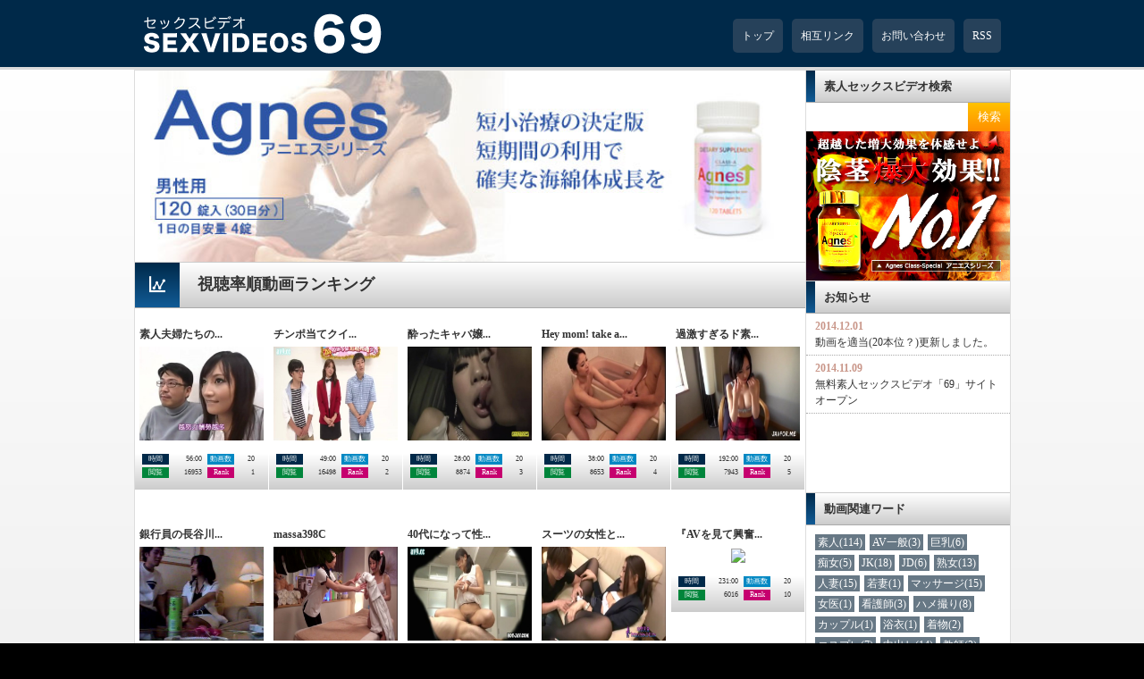

--- FILE ---
content_type: text/html
request_url: http://69.atozline.net/tags/one?name=%E3%82%B9%E3%83%81%E3%83%A5%E3%83%AF%E3%83%BC%E3%83%87%E3%82%B9
body_size: 47532
content:
<!DOCTYPE HTML>
<html lang="ja">
<head>
	<meta charset="UTF-8">
	<meta name="viewport" content="width=device-width,initial-scale=1">
	<title>ジャンル：スチュワーデスの動画一覧ページ｜無料素人セックスビデオ「69」</title>
	<meta name="description" content="ジャンル：スチュワーデスの動画一覧ページです。" />
	<link rel="alternate" type="application/rss+xml" href="http://69.atozline.net/rss" title="RSS">
	<link rel="stylesheet" href="http://69.atozline.net/contents/theme/def/css/style.css" />
	<script type="text/javascript" src="http://69.atozline.net/contents/theme/def/js/jquery-1.10.2.min.js"></script>
	<script type="text/javascript" src="http://69.atozline.net/contents/theme/def/js/jquery.pjax.js"></script>
	<link rel="stylesheet" href="http://69.atozline.net/contents/theme/def/css/style.css" />
	<script>
		var id = '';
		var urls = {look:'http://69.atozline.net/ajax/look',update:'http://69.atozline.net/ajax/update',base:'http://69.atozline.net/',rss:'http://69.atozline.net/ajax/rss',link:'http://69.atozline.net/ajax/link'};
	</script>
	<script type="text/javascript" src="http://69.atozline.net/contents/theme/def/js/main.js"></script>
</head>
<body><main>
	
	<header id="header"><div class="wrapper c">
		<h1><a href="http://69.atozline.net/"><img src="http://69.atozline.net/contents/theme/def/img/logo.png"></a></h1>
		<ul id="main_nav">
			<li><a href="http://69.atozline.net/">トップ</a></li>
			<li><a href="http://69.atozline.net/links/">相互リンク</a></li>
			<li><a href="http://69.atozline.net/contact">お問い合わせ</a></li>
			<li><a href="http://69.atozline.net/rss">RSS</a></li>
		</ul>
	</div></header>

	<div id="content" class="grad_gray"><div class="wrapper c">
		<div id="left" class="shadow"><div id="left_inner"><div id="left_inner_inner">
			<style type="text/css">
	.link_system{}
		.rss_system_ul{list-style:none;padding:0px;margin:0px;max-height:200px;overflow:hidden;overflow-y:scroll;border:5px solid #D8D7D7;}
			.rss_system_ul li{padding:5px 10px;border-bottom:1px dotted #aaa;background-color:#eee;}
			.rss_system_ul li a{text-decoration:none;color:rgb(0, 0, 117);}
			.rss_system_ul li .date{font-weight:bold;margin-right:10px;color:#C99689;}
</style>


			<section class="block">
				<h1 class="block_title grad_gray c"><span class="icon icon-stats grad_blue"></span>視聴率順動画ランキング</h1>
				<div class="entries c">
												<div class="entry">
						<div class="entry_inner">
							<strong>素人夫婦たちの...</strong>
							<div class="image"><a href="http://69.atozline.net/video?id=118846" class="image" title="素人夫婦たちの性感オモチャ研究会！感じてきた美人妻を旦那の目の前でレイプしちゃいました！！"><img src="http://img.javynow.com/1/MzQxNjUx_1.jpg"></a></div>
						</div>
						<div class="params c grad_gray">
							<span class="time param"><span class="label">時間</span>56:00</span><span class="count param"><span class="label">動画数</span>20</span>
							<span class="look param"><span class="label">閲覧</span>16953</span><span class="rank param"><span class="label">Rank</span>1</span>
						</div>
					</div>
									<div class="entry">
						<div class="entry_inner">
							<strong>チンポ当てクイ...</strong>
							<div class="image"><a href="http://69.atozline.net/video?id=50958" class="image" title="チンポ当てクイズに司会者の兄弟を出演するドッキリ近親相姦企画"><img src="http://img.javynow.com/1/NDAzNDM3_1.jpg"></a></div>
						</div>
						<div class="params c grad_gray">
							<span class="time param"><span class="label">時間</span>49:00</span><span class="count param"><span class="label">動画数</span>20</span>
							<span class="look param"><span class="label">閲覧</span>16498</span><span class="rank param"><span class="label">Rank</span>2</span>
						</div>
					</div>
									<div class="entry">
						<div class="entry_inner">
							<strong>酔ったキャバ嬢...</strong>
							<div class="image"><a href="http://69.atozline.net/video?id=42005" class="image" title="酔ったキャバ嬢を昏睡レイプするタク"><img src="http://img.javynow.com/1/NDEyMzc2_1.jpg"></a></div>
						</div>
						<div class="params c grad_gray">
							<span class="time param"><span class="label">時間</span>28:00</span><span class="count param"><span class="label">動画数</span>20</span>
							<span class="look param"><span class="label">閲覧</span>8874</span><span class="rank param"><span class="label">Rank</span>3</span>
						</div>
					</div>
									<div class="entry">
						<div class="entry_inner">
							<strong>Hey mom! take a...</strong>
							<div class="image"><a href="http://69.atozline.net/video?id=56793" class="image" title="Hey mom! take a bath with me [korudo.biz]"><img src="http://img.javynow.com/1/NDIwNjY0_1.jpg"></a></div>
						</div>
						<div class="params c grad_gray">
							<span class="time param"><span class="label">時間</span>38:00</span><span class="count param"><span class="label">動画数</span>20</span>
							<span class="look param"><span class="label">閲覧</span>8653</span><span class="rank param"><span class="label">Rank</span>4</span>
						</div>
					</div>
									<div class="entry">
						<div class="entry_inner">
							<strong>過激すぎるド素...</strong>
							<div class="image"><a href="http://69.atozline.net/video?id=141855" class="image" title="過激すぎるド素人娘 4時間スペシャル14"><img src="http://img.javynow.com/1/NDExNTM5_1.jpg"></a></div>
						</div>
						<div class="params c grad_gray">
							<span class="time param"><span class="label">時間</span>192:00</span><span class="count param"><span class="label">動画数</span>20</span>
							<span class="look param"><span class="label">閲覧</span>7943</span><span class="rank param"><span class="label">Rank</span>5</span>
						</div>
					</div>
									<div class="entry">
						<div class="entry_inner">
							<strong>銀行員の長谷川...</strong>
							<div class="image"><a href="http://69.atozline.net/video?id=55968" class="image" title="銀行員の長谷川留美子です"><img src="http://img.javynow.com/1/NDM1OTU2_1.jpg"></a></div>
						</div>
						<div class="params c grad_gray">
							<span class="time param"><span class="label">時間</span>34:00</span><span class="count param"><span class="label">動画数</span>20</span>
							<span class="look param"><span class="label">閲覧</span>7931</span><span class="rank param"><span class="label">Rank</span>6</span>
						</div>
					</div>
									<div class="entry">
						<div class="entry_inner">
							<strong>massa398C</strong>
							<div class="image"><a href="http://69.atozline.net/video?id=49694" class="image" title="massa398C"><img src="http://img.javynow.com/1/NDMxOTQ1_1.jpg"></a></div>
						</div>
						<div class="params c grad_gray">
							<span class="time param"><span class="label">時間</span>103:00</span><span class="count param"><span class="label">動画数</span>20</span>
							<span class="look param"><span class="label">閲覧</span>7735</span><span class="rank param"><span class="label">Rank</span>7</span>
						</div>
					</div>
									<div class="entry">
						<div class="entry_inner">
							<strong>40代になって性...</strong>
							<div class="image"><a href="http://69.atozline.net/video?id=51549" class="image" title="40代になって性欲が増した女教師が内緒で付き合う教え子の暴走チ○ポを通学バスでも優しくヤってあげている生現場をのぞく」 VOL.1"><img src="http://img.javynow.com/1/NDM2ODI3_4.jpg"></a></div>
						</div>
						<div class="params c grad_gray">
							<span class="time param"><span class="label">時間</span>140:00</span><span class="count param"><span class="label">動画数</span>20</span>
							<span class="look param"><span class="label">閲覧</span>7300</span><span class="rank param"><span class="label">Rank</span>8</span>
						</div>
					</div>
									<div class="entry">
						<div class="entry_inner">
							<strong>スーツの女性と...</strong>
							<div class="image"><a href="http://69.atozline.net/video?id=142439" class="image" title="スーツの女性と着衣セックス"><img src="http://img.javynow.com/1/NDI1MzEy_1.jpg"></a></div>
						</div>
						<div class="params c grad_gray">
							<span class="time param"><span class="label">時間</span>32:00</span><span class="count param"><span class="label">動画数</span>20</span>
							<span class="look param"><span class="label">閲覧</span>6693</span><span class="rank param"><span class="label">Rank</span>9</span>
						</div>
					</div>
									<div class="entry">
						<div class="entry_inner">
							<strong>『AVを見て興奮...</strong>
							<div class="image"><a href="http://69.atozline.net/video?id=138456" class="image" title="『AVを見て興奮するわけないじゃん』と言って平然としていた姉が…僕が風呂に入っていると間違えたフリして入ってきた VOL.3"><img src="http://img.javynow.com/1/NDQzODUx_1.jpg"></a></div>
						</div>
						<div class="params c grad_gray">
							<span class="time param"><span class="label">時間</span>231:00</span><span class="count param"><span class="label">動画数</span>20</span>
							<span class="look param"><span class="label">閲覧</span>6016</span><span class="rank param"><span class="label">Rank</span>10</span>
						</div>
					</div>
								</div>
				<a href="http://69.atozline.net/ranking/" class="grad_orange section_wide_button" title="人気視聴ランキング">動画ランキング</a>
			</section>




			<section class="block">
				<h1 class="block_title grad_gray c"><span class="icon icon-screen grad_blue"></span>スチュワーデス1/1</h1>
				<div class="entries c">
												<div class="entry">
						<div class="entry_inner">
							<div class="up"><span>▲</span>12/22 18:46</div>
							<strong>スチュワーデス...</strong>
							<div class="image"><a href="http://69.atozline.net/video?id=142704" class="image"><img src="http://img100-153.xvideos.com/videos/thumbs/e6/a3/b9/e6a3b91c0824119762fc07188275faca/e6a3b91c0824119762fc07188275faca.8.jpg"></a></div>
						</div>
						<div class="params c grad_gray">
							<span class="time param"><span class="label">時間</span>120:00</span><span class="count param"><span class="label">動画数</span>20</span>
							<span class="look param"><span class="label">閲覧</span>2256</span><span class="rank param"><span class="label">Rank</span>20</span>
						</div>
					</div>
								</div>
			</section>
			
			
			



		</div></div></div>
		<div id="right">
					<section class="block">
				<h1 class="block_title c grad_gray"><span class="border grad_blue"></span>素人セックスビデオ検索</h1>
				<div class="search_form_outer">
					<form action="http://69.atozline.net/search" method="GET" id="search_form" class="c">
						<div class="input_outer"><input type="text" name="q"></div><input type="submit" class="grad_orange" value="検索">
					</form>
				</div>
			</section>
			<section class="block information">
				<h1 class="block_title c grad_gray"><span class="border grad_blue"></span>お知らせ</h1>
				<div class="content">
					<ul class="c">
						<li>
							<span>2014.12.01</span>
							<p>動画を適当(20本位？)更新しました。</p>
						</li>
						<li>
							<span>2014.11.09</span>
							<p>無料素人セックスビデオ「69」サイトオープン</p>
						</li>
					</ul>
				</div>
			</section>
			<section class="block search_words">
				<h1 class="block_title c grad_gray"><span class="border grad_blue"></span>動画関連ワード</h1>
				<div class="content">
					<ul class="c">
<li><a href="http://69.atozline.net/tags/one?name=%E7%B4%A0%E4%BA%BA" title="素人ジャンル動画一覧(114件)">素人(114)</a></li>
<li><a href="http://69.atozline.net/tags/one?name=AV%E4%B8%80%E8%88%AC" title="AV一般ジャンル動画一覧(3件)">AV一般(3)</a></li>
<li><a href="http://69.atozline.net/tags/one?name=%E5%B7%A8%E4%B9%B3" title="巨乳ジャンル動画一覧(6件)">巨乳(6)</a></li>
<li><a href="http://69.atozline.net/tags/one?name=%E7%97%B4%E5%A5%B3" title="痴女ジャンル動画一覧(5件)">痴女(5)</a></li>
<li><a href="http://69.atozline.net/tags/one?name=JK" title="JKジャンル動画一覧(18件)">JK(18)</a></li>
<li><a href="http://69.atozline.net/tags/one?name=JD" title="JDジャンル動画一覧(6件)">JD(6)</a></li>
<li><a href="http://69.atozline.net/tags/one?name=%E7%86%9F%E5%A5%B3" title="熟女ジャンル動画一覧(13件)">熟女(13)</a></li>
<li><a href="http://69.atozline.net/tags/one?name=%E4%BA%BA%E5%A6%BB" title="人妻ジャンル動画一覧(15件)">人妻(15)</a></li>
<li><a href="http://69.atozline.net/tags/one?name=%E8%8B%A5%E5%A6%BB" title="若妻ジャンル動画一覧(1件)">若妻(1)</a></li>
<li><a href="http://69.atozline.net/tags/one?name=%E3%83%9E%E3%83%83%E3%82%B5%E3%83%BC%E3%82%B8" title="マッサージジャンル動画一覧(15件)">マッサージ(15)</a></li>
<li><a href="http://69.atozline.net/tags/one?name=%E5%A5%B3%E5%8C%BB" title="女医ジャンル動画一覧(1件)">女医(1)</a></li>
<li><a href="http://69.atozline.net/tags/one?name=%E7%9C%8B%E8%AD%B7%E5%B8%AB" title="看護師ジャンル動画一覧(3件)">看護師(3)</a></li>
<li><a href="http://69.atozline.net/tags/one?name=%E3%83%8F%E3%83%A1%E6%92%AE%E3%82%8A" title="ハメ撮りジャンル動画一覧(8件)">ハメ撮り(8)</a></li>
<li><a href="http://69.atozline.net/tags/one?name=%E3%82%AB%E3%83%83%E3%83%97%E3%83%AB" title="カップルジャンル動画一覧(1件)">カップル(1)</a></li>
<li><a href="http://69.atozline.net/tags/one?name=%E6%B5%B4%E8%A1%A3" title="浴衣ジャンル動画一覧(1件)">浴衣(1)</a></li>
<li><a href="http://69.atozline.net/tags/one?name=%E7%9D%80%E7%89%A9" title="着物ジャンル動画一覧(2件)">着物(2)</a></li>
<li><a href="http://69.atozline.net/tags/one?name=%E3%82%B3%E3%82%B9%E3%83%97%E3%83%AC" title="コスプレジャンル動画一覧(7件)">コスプレ(7)</a></li>
<li><a href="http://69.atozline.net/tags/one?name=%E4%B8%AD%E5%87%BA%E3%81%97" title="中出しジャンル動画一覧(14件)">中出し(14)</a></li>
<li><a href="http://69.atozline.net/tags/one?name=%E6%95%99%E5%B8%AB" title="教師ジャンル動画一覧(2件)">教師(2)</a></li>
<li><a href="http://69.atozline.net/tags/one?name=OL" title="OLジャンル動画一覧(11件)">OL(11)</a></li>
<li><a href="http://69.atozline.net/tags/one?name=%E7%9B%97%E6%92%AE" title="盗撮ジャンル動画一覧(1件)">盗撮(1)</a></li>
<li><a href="http://69.atozline.net/tags/one?name=%E7%97%B4%E6%BC%A2" title="痴漢ジャンル動画一覧(7件)">痴漢(7)</a></li>
<li><a href="http://69.atozline.net/tags/one?name=%E5%AF%9D%E5%8F%96%E3%82%89%E3%82%8C" title="寝取られジャンル動画一覧(3件)">寝取られ(3)</a></li>
<li><a href="http://69.atozline.net/tags/one?name=%E3%83%A1%E3%82%A4%E3%83%89" title="メイドジャンル動画一覧(2件)">メイド(2)</a></li>
<li><a href="http://69.atozline.net/tags/one?name=%E9%9C%B2%E5%87%BA" title="露出ジャンル動画一覧(5件)">露出(5)</a></li>
<li><a href="http://69.atozline.net/tags/one?name=%E3%83%AD%E3%83%AA" title="ロリジャンル動画一覧(18件)">ロリ(18)</a></li>
<li><a href="http://69.atozline.net/tags/one?name=%E7%BE%8E%E4%BA%BA" title="美人ジャンル動画一覧(5件)">美人(5)</a></li>
<li><a href="http://69.atozline.net/tags/one?name=%E6%B8%A9%E6%B3%89" title="温泉ジャンル動画一覧(1件)">温泉(1)</a></li>
<li><a href="http://69.atozline.net/tags/one?name=%E3%83%AC%E3%82%A4%E3%83%97" title="レイプジャンル動画一覧(11件)">レイプ(11)</a></li>
<li><a href="http://69.atozline.net/tags/one?name=%E5%BA%97%E5%93%A1" title="店員ジャンル動画一覧(1件)">店員(1)</a></li>
<li><a href="http://69.atozline.net/tags/one?name=%E4%BC%81%E7%94%BB" title="企画ジャンル動画一覧(8件)">企画(8)</a></li>
<li><a href="http://69.atozline.net/tags/one?name=%E3%83%90%E3%82%B9" title="バスジャンル動画一覧(2件)">バス(2)</a></li>
<li><a href="http://69.atozline.net/tags/one?name=CA" title="CAジャンル動画一覧(2件)">CA(2)</a></li>
<li><a href="http://69.atozline.net/tags/one?name=%E6%9C%AC%E5%B1%8B" title="本屋ジャンル動画一覧(1件)">本屋(1)</a></li>
<li><a href="http://69.atozline.net/tags/one?name=%E6%B0%B4%E7%9D%80" title="水着ジャンル動画一覧(3件)">水着(3)</a></li>
<li><a href="http://69.atozline.net/tags/one?name=%E3%83%AC%E3%82%BA" title="レズジャンル動画一覧(3件)">レズ(3)</a></li>
<li><a href="http://69.atozline.net/tags/one?name=%E5%AA%9A%E8%96%AC" title="媚薬ジャンル動画一覧(1件)">媚薬(1)</a></li>
<li><a href="http://69.atozline.net/tags/one?name=%E8%A4%87%E6%95%B0" title="複数ジャンル動画一覧(6件)">複数(6)</a></li>
<li><a href="http://69.atozline.net/tags/one?name=%E3%82%AE%E3%83%A3%E3%83%AB" title="ギャルジャンル動画一覧(6件)">ギャル(6)</a></li>
<li><a href="http://69.atozline.net/tags/one?name=%E5%A6%B9" title="妹ジャンル動画一覧(1件)">妹(1)</a></li>
<li><a href="http://69.atozline.net/tags/one?name=%E7%88%B6" title="父ジャンル動画一覧(6件)">父(6)</a></li>
<li><a href="http://69.atozline.net/tags/one?name=%E5%BC%9F" title="弟ジャンル動画一覧(1件)">弟(1)</a></li>
<li><a href="http://69.atozline.net/tags/one?name=%E5%A7%89" title="姉ジャンル動画一覧(2件)">姉(2)</a></li>
<li><a href="http://69.atozline.net/tags/one?name=%E3%82%AA%E3%83%8A%E3%83%8B%E3%83%BC" title="オナニージャンル動画一覧(1件)">オナニー(1)</a></li>
<li><a href="http://69.atozline.net/tags/one?name=%E3%83%91%E3%83%B3%E3%82%B9%E3%83%88" title="パンストジャンル動画一覧(7件)">パンスト(7)</a></li>
<li><a href="http://69.atozline.net/tags/one?name=%E3%82%B9%E3%83%BC%E3%83%84" title="スーツジャンル動画一覧(6件)">スーツ(6)</a></li>
<li><a href="http://69.atozline.net/tags/one?name=%E5%A4%96%E4%BA%BA" title="外人ジャンル動画一覧(2件)">外人(2)</a></li>
<li><a href="http://69.atozline.net/tags/one?name=%E5%AE%B6%E5%BA%AD%E6%95%99%E5%B8%AB" title="家庭教師ジャンル動画一覧(1件)">家庭教師(1)</a></li>
<li><a href="http://69.atozline.net/tags/one?name=%E3%83%90%E3%82%A4%E3%83%88" title="バイトジャンル動画一覧(2件)">バイト(2)</a></li>
<li><a href="http://69.atozline.net/tags/one?name=%E7%A4%BE%E5%93%A1" title="社員ジャンル動画一覧(1件)">社員(1)</a></li>
<li><a href="http://69.atozline.net/tags/one?name=%E6%98%8F%E7%9D%A1" title="昏睡ジャンル動画一覧(6件)">昏睡(6)</a></li>
<li><a href="http://69.atozline.net/tags/one?name=%E6%AD%8C%E8%88%9E%E4%BC%8E%E7%94%BA" title="歌舞伎町ジャンル動画一覧(4件)">歌舞伎町(4)</a></li>
<li><a href="http://69.atozline.net/tags/one?name=%E7%97%85%E9%99%A2" title="病院ジャンル動画一覧(1件)">病院(1)</a></li>
<li><a href="http://69.atozline.net/tags/one?name=%E5%8F%AF%E6%84%9B%E3%81%84" title="可愛いジャンル動画一覧(6件)">可愛い(6)</a></li>
<li><a href="http://69.atozline.net/tags/one?name=%E3%82%B9%E3%82%AF%E3%83%BC%E3%83%AB%E6%B0%B4%E7%9D%80" title="スクール水着ジャンル動画一覧(2件)">スクール水着(2)</a></li>
<li><a href="http://69.atozline.net/tags/one?name=%E3%83%81%E3%82%A2%E3%82%AC%E3%83%BC%E3%83%AB" title="チアガールジャンル動画一覧(1件)">チアガール(1)</a></li>
<li><a href="http://69.atozline.net/tags/one?name=%E5%85%A8%E8%BA%AB%E3%82%BF%E3%82%A4%E3%83%84" title="全身タイツジャンル動画一覧(1件)">全身タイツ(1)</a></li>
<li><a href="http://69.atozline.net/tags/one?name=%E7%9C%BC%E9%8F%A1" title="眼鏡ジャンル動画一覧(3件)">眼鏡(3)</a></li>
<li><a href="http://69.atozline.net/tags/one?name=%E3%82%B2%E3%83%BC%E3%83%A0" title="ゲームジャンル動画一覧(2件)">ゲーム(2)</a></li>
<li><a href="http://69.atozline.net/tags/one?name=%E3%82%A2%E3%82%A4%E3%83%89%E3%83%AB" title="アイドルジャンル動画一覧(7件)">アイドル(7)</a></li>
<li><a href="http://69.atozline.net/tags/one?name=%E9%A2%A8%E5%91%82" title="風呂ジャンル動画一覧(1件)">風呂(1)</a></li>
<li><a href="http://69.atozline.net/tags/one?name=%E3%81%8A%E8%A6%8B%E8%88%9E%E3%81%84" title="お見舞いジャンル動画一覧(1件)">お見舞い(1)</a></li>
<li><a href="http://69.atozline.net/tags/one?name=%E5%AD%A6%E6%A0%A1" title="学校ジャンル動画一覧(1件)">学校(1)</a></li>
<li><a href="http://69.atozline.net/tags/one?name=%E6%8B%98%E6%9D%9F" title="拘束ジャンル動画一覧(1件)">拘束(1)</a></li>
<li><a href="http://69.atozline.net/tags/one?name=%E9%9B%BB%E8%BB%8A" title="電車ジャンル動画一覧(2件)">電車(2)</a></li>
<li><a href="http://69.atozline.net/tags/one?name=%E5%8D%A0%E3%81%84" title="占いジャンル動画一覧(1件)">占い(1)</a></li>
<li><a href="http://69.atozline.net/tags/one?name=%E5%82%AC%E7%9C%A0" title="催眠ジャンル動画一覧(1件)">催眠(1)</a></li>
<li><a href="http://69.atozline.net/tags/one?name=%E7%94%A3%E5%A9%A6%E4%BA%BA%E7%A7%91" title="産婦人科ジャンル動画一覧(2件)">産婦人科(2)</a></li>
<li><a href="http://69.atozline.net/tags/one?name=%E5%A8%98" title="娘ジャンル動画一覧(1件)">娘(1)</a></li>
<li><a href="http://69.atozline.net/tags/one?name=%E3%83%87%E3%83%93%E3%83%A5%E3%83%BC" title="デビュージャンル動画一覧(6件)">デビュー(6)</a></li>
<li><a href="http://69.atozline.net/tags/one?name=%E3%83%8A%E3%83%B3%E3%83%91" title="ナンパジャンル動画一覧(4件)">ナンパ(4)</a></li>
<li><a href="http://69.atozline.net/tags/one?name=%E3%82%A8%E3%82%B9%E3%83%86" title="エステジャンル動画一覧(2件)">エステ(2)</a></li>
<li><a href="http://69.atozline.net/tags/one?name=%E7%9C%8B%E6%9D%BF%E5%A8%98" title="看板娘ジャンル動画一覧(1件)">看板娘(1)</a></li>
<li><a href="http://69.atozline.net/tags/one?name=%E3%83%AD%E3%83%BC%E3%82%B7%E3%83%A7%E3%83%B3" title="ローションジャンル動画一覧(1件)">ローション(1)</a></li>
<li><a href="http://69.atozline.net/tags/one?name=%E6%B3%A5%E9%85%94" title="泥酔ジャンル動画一覧(2件)">泥酔(2)</a></li>
<li><a href="http://69.atozline.net/tags/one?name=%E3%82%AD%E3%83%A3%E3%83%90" title="キャバジャンル動画一覧(1件)">キャバ(1)</a></li>
<li><a href="http://69.atozline.net/tags/one?name=%E4%B8%87%E5%BC%95%E3%81%8D" title="万引きジャンル動画一覧(1件)">万引き(1)</a></li>
<li><a href="http://69.atozline.net/tags/one?name=%E3%83%81%E3%83%B3%E3%83%9D%E5%BD%93%E3%81%A6" title="チンポ当てジャンル動画一覧(1件)">チンポ当て(1)</a></li>
<li><a href="http://69.atozline.net/tags/one?name=%E3%82%BB%E3%83%BC%E3%83%A9%E3%83%BC%E6%9C%8D" title="セーラー服ジャンル動画一覧(2件)">セーラー服(2)</a></li>
<li><a href="http://69.atozline.net/tags/one?name=%E6%9F%94%E9%81%93" title="柔道ジャンル動画一覧(1件)">柔道(1)</a></li>
<li><a href="http://69.atozline.net/tags/one?name=%E9%87%8E%E5%A4%96" title="野外ジャンル動画一覧(1件)">野外(1)</a></li>
<li><a href="http://69.atozline.net/tags/one?name=%E3%83%8B%E3%83%BC%E3%83%8F%E3%82%A4" title="ニーハイジャンル動画一覧(2件)">ニーハイ(2)</a></li>
<li><a href="http://69.atozline.net/tags/one?name=%E8%AA%BF%E6%95%99" title="調教ジャンル動画一覧(2件)">調教(2)</a></li>
<li><a href="http://69.atozline.net/tags/one?name=%E3%81%8A%E5%A7%89%E3%81%95%E3%82%93" title="お姉さんジャンル動画一覧(6件)">お姉さん(6)</a></li>
<li><a href="http://69.atozline.net/tags/one?name=%E3%83%95%E3%82%A7%E3%83%A9" title="フェラジャンル動画一覧(1件)">フェラ(1)</a></li>
<li><a href="http://69.atozline.net/tags/one?name=%E3%83%95%E3%82%A7%E3%83%81" title="フェチジャンル動画一覧(1件)">フェチ(1)</a></li>
<li><a href="http://69.atozline.net/tags/one?name=%E9%A1%94%E5%B0%84" title="顔射ジャンル動画一覧(3件)">顔射(3)</a></li>
<li><a href="http://69.atozline.net/tags/one?name=%E6%89%8B%E3%82%B3%E3%82%AD" title="手コキジャンル動画一覧(1件)">手コキ(1)</a></li>
<li><a href="http://69.atozline.net/tags/one?name=%E7%BE%8E%E5%B0%91%E5%A5%B3" title="美少女ジャンル動画一覧(2件)">美少女(2)</a></li>
<li><a href="http://69.atozline.net/tags/one?name=%E4%B9%B1%E4%BA%A4" title="乱交ジャンル動画一覧(1件)">乱交(1)</a></li>
<li><a href="http://69.atozline.net/tags/one?name=%E3%81%B6%E3%81%A3%E3%81%8B%E3%81%91" title="ぶっかけジャンル動画一覧(1件)">ぶっかけ(1)</a></li>
<li><a href="http://69.atozline.net/tags/one?name=%E9%9B%BB%E3%83%9E" title="電マジャンル動画一覧(2件)">電マ(2)</a></li>
<li><a href="http://69.atozline.net/tags/one?name=%E3%83%AD%E3%83%BC%E3%82%BF%E3%83%BC" title="ロータージャンル動画一覧(1件)">ローター(1)</a></li>
<li><a href="http://69.atozline.net/tags/one?name=%E3%83%81%E3%83%A3%E3%82%A4%E3%83%8A%E3%83%89%E3%83%AC%E3%82%B9" title="チャイナドレスジャンル動画一覧(1件)">チャイナドレス(1)</a></li>
<li><a href="http://69.atozline.net/tags/one?name=%E3%81%9D%E3%81%A3%E3%81%8F%E3%82%8A" title="そっくりジャンル動画一覧(1件)">そっくり(1)</a></li>
<li><a href="http://69.atozline.net/tags/one?name=%E7%BE%9E%E6%81%A5" title="羞恥ジャンル動画一覧(1件)">羞恥(1)</a></li>
<li><a href="http://69.atozline.net/tags/one?name=%E3%82%B9%E3%83%81%E3%83%A5%E3%83%AF%E3%83%BC%E3%83%87%E3%82%B9" title="スチュワーデスジャンル動画一覧(2件)">スチュワーデス(2)</a></li>
<li><a href="http://69.atozline.net/tags/one?name=MM%E5%8F%B7" title="MM号ジャンル動画一覧(1件)">MM号(1)</a></li>
<li><a href="http://69.atozline.net/tags/one?name=%E8%A8%AA%E5%95%8F" title="訪問ジャンル動画一覧(1件)">訪問(1)</a></li>
<li><a href="http://69.atozline.net/tags/one?name=%E8%BF%91%E8%A6%AA%E7%9B%B8%E5%A7%A6" title="近親相姦ジャンル動画一覧(9件)">近親相姦(9)</a></li>
<li><a href="http://69.atozline.net/tags/one?name=%E8%AA%AD%E6%9B%B8" title="読書ジャンル動画一覧(1件)">読書(1)</a></li>
<li><a href="http://69.atozline.net/tags/one?name=%E3%83%91%E3%83%B3%E3%83%81%E3%83%A9" title="パンチラジャンル動画一覧(1件)">パンチラ(1)</a></li>
<li><a href="http://69.atozline.net/tags/one?name=%E7%9D%80%E8%A1%A3" title="着衣ジャンル動画一覧(1件)">着衣(1)</a></li>
<li><a href="http://69.atozline.net/tags/one?name=%E4%BF%9D%E6%AF%8D" title="保母ジャンル動画一覧(1件)">保母(1)</a></li>
<li><a href="http://69.atozline.net/tags/one?name=%E5%B9%B4%E4%B8%8A" title="年上ジャンル動画一覧(1件)">年上(1)</a></li>
<li><a href="http://69.atozline.net/tags/one?name=%E9%A8%99%E3%81%97" title="騙しジャンル動画一覧(1件)">騙し(1)</a></li>
<li><a href="http://69.atozline.net/tags/one?name=%E3%81%8A%E5%A7%AB%E6%A7%98" title="お姫様ジャンル動画一覧(3件)">お姫様(3)</a></li>
<li><a href="http://69.atozline.net/tags/one?name=%E6%97%85%E8%A1%8C" title="旅行ジャンル動画一覧(1件)">旅行(1)</a></li>
<li><a href="http://69.atozline.net/tags/one?name=%E5%90%91%E4%BA%95%E7%99%BE%E5%90%88%E5%AD%90" title="向井百合子ジャンル動画一覧(1件)">向井百合子(1)</a></li>
<li><a href="http://69.atozline.net/tags/one?name=%E9%BA%BB%E6%9C%88%E3%83%9E%E3%83%AA%E3%83%BC" title="麻月マリージャンル動画一覧(1件)">麻月マリー(1)</a></li>
<li><a href="http://69.atozline.net/tags/one?name=%E8%91%B5%E9%87%8E%E3%81%BE%E3%82%8A%E3%82%93" title="葵野まりんジャンル動画一覧(1件)">葵野まりん(1)</a></li>
<li><a href="http://69.atozline.net/tags/one?name=%E9%88%B4%E6%9D%91%E3%81%BF%E3%82%86%E3%81%86" title="鈴村みゆうジャンル動画一覧(1件)">鈴村みゆう(1)</a></li>
<li><a href="http://69.atozline.net/tags/one?name=%E6%B7%AB%E3%82%8C%E3%82%8B%E8%8B%A5%E5%A6%BB" title="淫れる若妻ジャンル動画一覧(1件)">淫れる若妻(1)</a></li>
<li><a href="http://69.atozline.net/tags/one?name=%E3%82%8C%E3%81%84%E3%81%AA" title="れいなジャンル動画一覧(1件)">れいな(1)</a></li>
<li><a href="http://69.atozline.net/tags/one?name=%E7%BE%8E%E7%86%9F%E5%A5%B3" title="美熟女ジャンル動画一覧(1件)">美熟女(1)</a></li>
					</ul>
				</div>
			</section>
						<section class="block links">
				<h1 class="block_title c grad_gray"><span class="border grad_blue"></span>逆アクセスランキング</h1>
				<div class="content">
					<ul class="c">
					<li class="c"><span class="num">1</span><div><a href="http://syudanchijyo.blog16.fc2.com/" target="_blank" title="集団痴女動画">集団痴女動画</a><span>in -</span></div></li><li class="c"><span class="num">2</span><div><a href="http://gonzoukun.jp/" target="_blank" title="一休さんの熟女投稿画像">一休さんの熟女投稿画像</a><span>in -</span></div></li><li class="c"><span class="num">3</span><div><a href="http://kyonyuchannel001.blog.fc2.com/" target="_blank" title="アダルト動画　美巨乳　専門チャンネル">アダルト動画　美巨乳　専門チャ</a><span>in -</span></div></li><li class="c"><span class="num">4</span><div><a href="http://chijyukujyo.satsuei.jp/" target="_blank" title="痴熟女動画マニアック">痴熟女動画マニアック</a><span>in -</span></div></li><li class="c"><span class="num">5</span><div><a href="http://www.yumenotuduki.jpn.com/" target="_blank" title="夢のつづき(毎日エログ 動画紹介)">夢のつづき(毎日エログ 動画紹介</a><span>in -</span></div></li><li class="c"><span class="num">6</span><div><a href="https://m-fetishism.com/" target="_blank" title="痴女しか愛せない">痴女しか愛せない</a><span>in -</span></div></li><li class="c"><span class="num">7</span><div><a href="http://vali-ero.atozline.net/" target="_blank" title="エロ動画バリエロ">エロ動画バリエロ</a><span>in -</span></div></li><li class="c"><span class="num">8</span><div><a href="http://urejyo.atozline.net/" target="_blank" title="熟女専門セックスビデオ「ウレジョ」">熟女専門セックスビデオ「ウレジ</a><span>in -</span></div></li>					</ul>
				</div>
			</section>




			<section class="block olinks">
				<h1 class="block_title c grad_gray"><span class="border grad_blue"></span>おすすめリンク集</h1>
				<div class="content">
					<ul class="c">
					<li><a href="http://otakara.fc2master.com/" title="大いに笑おう！ザ・面白動画！" target="_blank">大いに笑おう！ザ・面白動画！</a></li>
<li><a href="http://erotube.fc2master.com/" title="無料!!EroTube動画" target="_blank">無料!!EroTube動画</a></li>
<li><a href="http://sampler.fc2master.com/" title="エロ動画サンプラー" target="_blank">エロ動画サンプラー</a></li>
<li><a href="http://erolymotion.fc2master.com/" title="エロリーモーションへようこそ！！" target="_blank">エロリーモーションへようこそ！！</a></li>
<li><a href="http://master.oman-lovelove.com/" title="エロ動画コキセン無料エロ動画まとめ" target="_blank">エロ動画コキセン無料エロ動画まとめ</a></li>
<li><a href="http://ero-network.fc2master.com/" title="えろねっとわーく" target="_blank">えろねっとわーく</a></li>
<li><a href="http://vali-ero.atozline.net/" title="エロ動画バリエロ" target="_blank">エロ動画バリエロ</a></li>
<li><a href="http://adultvideo.fc2master.com/" title="無料AV動画-アダルトビデオ屋-" target="_blank">無料AV動画-アダルトビデオ屋-</a></li>
<li><a href="http://adultpunch.oman-lovelove.com/" title="アダルトパンチ" target="_blank">アダルトパンチ</a></li>
<li><a href="http://madam.fc2master.com/" title="熟女・人妻動画〜マダムコレクション〜" target="_blank">熟女・人妻動画〜マダムコレクション〜</a></li>
<li><a href="http://gokuraku.manp0721.net/" title="AV無料動画-極楽大作戦！！" target="_blank">AV無料動画-極楽大作戦！！</a></li>
<li><a href="http://urara.fc2master.com/" title="修正無裏動画-うらら-" target="_blank">修正無裏動画-うらら-</a></li>
<li><a href="http://pampam.oman-lovelove.com/" title="エロ動画天国パムパム" target="_blank">エロ動画天国パムパム</a></li>
<li><a href="http://wiki-pero.oman-lovelove.com/" title="エロ動画ウィキペロ" target="_blank">エロ動画ウィキペロ</a></li>
<li><a href="http://r18.atozline.net/" title="無料AV動画R18.net（あーる18ネット）" target="_blank">無料AV動画R18.net（あーる18ネット）</a></li>
<li><a href="http://moviefan.manp0721.net/" title="無料エロ動画ムービーファン" target="_blank">無料エロ動画ムービーファン</a></li>
<li><a href="http://erotsuma.manp0721.net/" title="人妻・熟女アダルト動画『エロ妻』" target="_blank">人妻・熟女アダルト動画『エロ妻』</a></li>
<li><a href="http://shane01moro.manp0721.net/" title="無修正動画専門★もろつべ★" target="_blank">無修正動画専門★もろつべ★</a></li>
<li><a href="http://urejyo.atozline.net/" title="熟女専門セックスビデオ「ウレジョ」" target="_blank">熟女専門セックスビデオ「ウレジョ」</a></li>
<li><a href="http://sexvideos.manp0721.net/" title="巷でウワサの無料エロ動画サイト！セックスビデオ" target="_blank">巷でウワサの無料エロ動画サイト！セックスビデオ</a></li>
<li><a href="http://kyonyu.manp0721.net/" title="1.2秒で見つかる巨乳無料動画" target="_blank">1.2秒で見つかる巨乳無料動画</a></li>
<li><a href="http://erotube.atozline.net/" title="無修正!!EroTube" target="_blank">無修正!!EroTube</a></li>
<li><a href="http://smkichiku.blog109.fc2.com/" title="鬼畜凌辱・SM調教無修正動画!" target="_blank">鬼畜凌辱・SM調教無修正動画!</a></li>
<li><a href="http://otakaraworld0.blog8.fc2.com/" title="アイドル・女優　エッチなお宝　ワールド" target="_blank">アイドル・女優　エッチなお宝　ワールド</a></li>
<li><a href="http://dougaurakaidou.blog13.mmm.me/" title="動画裏街道" target="_blank">動画裏街道</a></li>
<li><a href="http://techno2102.blog36.fc2.com/" title="アダルトな生活" target="_blank">アダルトな生活</a></li>
<li><a href="http://smbest.blog.fc2.com/" title="SM・鬼畜BEST!" target="_blank">SM・鬼畜BEST!</a></li>
<li><a href="http://morep.ranks1.apserver.net/share/in.php?u=morep&amp;id=si69ni" title="痴女系素人投稿画像倶楽部" target="_blank">痴女系素人投稿画像倶楽部</a></li>
<li><a href="http://japorndl.blog.fc2.com/" title="ジャポルノ無修正動画ダウンロード" target="_blank">ジャポルノ無修正動画ダウンロード</a></li>
<li><a href="http://kerokeroya.blog92.fc2.com/" title="CFNM動画手こき動画ジュニア" target="_blank">CFNM動画手こき動画ジュニア</a></li>
<li><a href="http://tumaerodouga001.blog.fc2.com/" title="熟女箱" target="_blank">熟女箱</a></li>
<li><a href="http://erotiku.atozline.net/" title="エロ動画無料視聴室「エロチク」" target="_blank">エロ動画無料視聴室「エロチク」</a></li>
<li><a href="http://toutan50.blog85.fc2.com/" title="抜ける丸見え無修正裏動画" target="_blank">抜ける丸見え無修正裏動画</a></li>
<li><a href="http://hitozuma1ban.blog87.fc2.com/" title="人妻一番" target="_blank">人妻一番</a></li>
<li><a href="http://adcompla.blog.fc2.com/" title="無修正動画案内所" target="_blank">無修正動画案内所</a></li>
<li><a href="http://muchimuchiokusan.blog.fc2.com/" title="巨乳若妻動画倉庫" target="_blank">巨乳若妻動画倉庫</a></li>
<li><a href="http://chimera177.blog81.fc2.com/" title="鵺の鳴く夜に" target="_blank">鵺の鳴く夜に</a></li>
<li><a href="http://sexy09304610.blog.fc2.com/" title="素敵な0930過激な4610" target="_blank">素敵な0930過激な4610</a></li>
<li><a href="http://av2010.blog107.fc2.com/" title=" ＡＶ女優情報局 " target="_blank"> ＡＶ女優情報局 </a></li>
<li><a href="http://4jyukujyo.blog107.fc2.com/" title="四文字熟女 -人妻熟女BLOG- " target="_blank">四文字熟女 -人妻熟女BLOG- </a></li>
<li><a href="http://planbest.blog.fc2.com/" title="素人娘・AV企画BEST!" target="_blank">素人娘・AV企画BEST!</a></li>
<li><a href="http://vice2.blog.fc2.com/" title="VICEseason2" target="_blank">VICEseason2</a></li>
<li><a href="http://hitozuma-xvideos-ero.com/" title="人妻エロ動画まとめ" target="_blank">人妻エロ動画まとめ</a></li>
<li><a href="http://morosma.blog.fc2.com/" title="エロ動画からまんぼう" target="_blank">エロ動画からまんぼう</a></li>
<li><a href="http://onnanocoh.blog.fc2.com/" title="おんなのこえっち" target="_blank">おんなのこえっち</a></li>
<li><a href="http://nukidouga.asia/" title="みんなのシコネタ|シコれるネタを提供してます。" target="_blank">みんなのシコネタ|シコれるネタを提供してます。</a></li>
<li><a href="http://anataokaerinasai.blog.fc2.com/" title="貴方（あなた）おかえりなさい" target="_blank">貴方（あなた）おかえりなさい</a></li>
<li><a href="http://peepinglover.blog.fc2.com/" title="現行犯逮捕！？無料で見れる盗撮動画" target="_blank">現行犯逮捕！？無料で見れる盗撮動画</a></li>
<li><a href="http://unkotare.dtiblog.com/" title="可愛い女の子のうんこ" target="_blank">可愛い女の子のうんこ</a></li>
<li><a href="http://erodougakun.com/" title="エロ動画くん" target="_blank">エロ動画くん</a></li>
<li><a href="http://f104j.blog38.fc2.com/" title="あだるとエロ動画" target="_blank">あだるとエロ動画</a></li>
<li><a href="http://majiiki072.blog.fc2.com/" title="マジイキ倶楽部" target="_blank">マジイキ倶楽部</a></li>
<li><a href="http://geino2news.seesaa.net/" title="芸能ニュース、どん！" target="_blank">芸能ニュース、どん！</a></li>
<li><a href="http://teomovie.blog.fc2.com/" title="FC2アダルト動画＠まとめ" target="_blank">FC2アダルト動画＠まとめ</a></li>
<li><a href="http://onafeti.mosan.jp/" title="【抜ける動画！！】　オナニー・レズビアン専科　" target="_blank">【抜ける動画！！】　オナニー・レズビアン専科　</a></li>
<li><a href="http://josikouseihdouga.blog.fc2.com/" title="女子高生のエッチな動画あつめました" target="_blank">女子高生のエッチな動画あつめました</a></li>
<li><a href="http://movie-wife.net/" title="淫乱熟女の無料動画" target="_blank">淫乱熟女の無料動画</a></li>
<li><a href="http://maniacnaomi.blog.fc2.com/" title="SMマニアック女王様　ナオミブログ" target="_blank">SMマニアック女王様　ナオミブログ</a></li>
<li><a href="http://forlovelylady.blog.fc2.com/" title="?女の子専用?無料で安心チョッピリHな動画集〜forLovelyLady〜FC2" target="_blank">?女の子専用?無料で安心チョッピリHな動画集〜forLovelyLady〜FC2</a></li>
<li><a href="http://rapegoukan.dtiblog.com/" title="やっぱり強姦が好き！" target="_blank">やっぱり強姦が好き！</a></li>
<li><a href="http://tousatuwatch.com/" title="盗撮ウォッチ" target="_blank">盗撮ウォッチ</a></li>
<li><a href="http://rezudouga.rezulove.jp/" title="レズ動画まとめちゃいました！" target="_blank">レズ動画まとめちゃいました！</a></li>
<li><a href="http://sex-videos.atozline.net/" title="節句寿ビデオ酢" target="_blank">節句寿ビデオ酢</a></li>
<li><a href="http://flattop.blog.fc2.com/" title="女の子でも安心して見れる無料エッチ動画集です(-^〇^-)" target="_blank">女の子でも安心して見れる無料エッチ動画集です(-^〇^-)</a></li>
<li><a href="http://gonzou4.ranks1.apserver.net/share/in.php?u=gonzou4&amp;id=si69ni" title="一休さんの熟女投稿画像" target="_blank">一休さんの熟女投稿画像</a></li>
<li><a href="http://kyonyuueronica.com/" title="巨乳エロニカエロ画像動画" target="_blank">巨乳エロニカエロ画像動画</a></li>
<li><a href="http://moviesexscene.blog.fc2.com/" title="ムービーセックスシーン/moviesexscenes" target="_blank">ムービーセックスシーン/moviesexscenes</a></li>
<li><a href="http://shirotama.pink/" title="素人魂（しろうとだましい）" target="_blank">素人魂（しろうとだましい）</a></li>
<li><a href="http://kyonyuchannel001.blog.fc2.com/" title="アダルト動画　美巨乳　専門チャンネル" target="_blank">アダルト動画　美巨乳　専門チャンネル</a></li>
<li><a href="http://galanba.com/" title="画覧場" target="_blank">画覧場</a></li>
<li><a href="http://xvideo072.com/" title="無料エロ動画xvideos" target="_blank">無料エロ動画xvideos</a></li>
<li><a href="http://yourfilehosth7jun16.blog83.fc2.com/" title="アクメグッズとエロ動画" target="_blank">アクメグッズとエロ動画</a></li>
<li><a href="http://takaraya23.blog.fc2.com/" title="やっぱり手コキが好き！" target="_blank">やっぱり手コキが好き！</a></li>
<li><a href="http://erogq.blog.fc2.com/" title="ショートカット背中腰振りエロ動画/最後の挑戦" target="_blank">ショートカット背中腰振りエロ動画/最後の挑戦</a></li>
<li><a href="http://erofetitengoku.blog.fc2.com/" title="エロフェチ天国" target="_blank">エロフェチ天国</a></li>
<li><a href="http://freearea1.blog.fc2.com/" title="FREE-AREA@TORRENT" target="_blank">FREE-AREA@TORRENT</a></li>
<li><a href="http://x-doga.com/" title="X-動画.com" target="_blank">X-動画.com</a></li>
<li><a href="http://chikanerodouga24h.blog.jp/" title="痴漢エロ動画24H" target="_blank">痴漢エロ動画24H</a></li>
<li><a href="http://shiofukierodouga24h.blog.jp/" title="潮吹きエロ動画24H" target="_blank">潮吹きエロ動画24H</a></li>
<li><a href="http://romanporuno.com/" title="日活ロマンポルノ無料動画" target="_blank">日活ロマンポルノ無料動画</a></li>
<li><a href="http://oppaisan.com/" title="おっぱい画像、おっぱいさん。" target="_blank">おっぱい画像、おっぱいさん。</a></li>
<li><a href="http://mdrtm.blog.fc2.com/" title="人妻性欲白書" target="_blank">人妻性欲白書</a></li>
<li><a href="http://xdo.atozline.net/" title="無料セックス動画エクスドウ" target="_blank">無料セックス動画エクスドウ</a></li>
<li><a href="http://nukijyo.manp0721.net/" title="無料エロ動画ぬきじょ" target="_blank">無料エロ動画ぬきじょ</a></li>
<li><a href="http://fool.blog.jp/" title="淫行恥悩…(*´д`)ｱﾊｧ…" target="_blank">淫行恥悩…(*´д`)ｱﾊｧ…</a></li>
<li><a href="http://eroero1818.blog.fc2.com/" title="本気のオナニー！　無料で安全なアダルト・エロ動画" target="_blank">本気のオナニー！　無料で安全なアダルト・エロ動画</a></li>
<li><a href="http://teisoutai2014.blog.fc2.com/" title="円満な夫婦生活の為に射精管理！？" target="_blank">円満な夫婦生活の為に射精管理！？</a></li>
<li><a href="http://md90.blog58.fc2.com/" title="「近親相姦エロ動画」" target="_blank">「近親相姦エロ動画」</a></li>
<li><a href="http://hitoduma2014.dtiblog.com/" title="エッチな人妻の動画紹介Blog" target="_blank">エッチな人妻の動画紹介Blog</a></li>
<li><a href="http://agnes-supplement.jp/" title="ペニス増大サプリメントで陰茎増大-Agnes(アニエスシリーズ)" target="_blank">ペニス増大サプリメントで陰茎増大-Agnes(アニエスシリーズ)</a></li>
<li><a href="http://erodougazo.com/" title="AV動画大好き［無料 エロ動画倉庫］" target="_blank">AV動画大好き［無料 エロ動画倉庫］</a></li>
<li><a href="http://erotube.manp0721.net/" title="EROTUBE-アダルト動画-" target="_blank">EROTUBE-アダルト動画-</a></li>
<li><a href="http://erotiti.manp0721.net/" title="オッパイ専門アダルト動画-エロチチ-" target="_blank">オッパイ専門アダルト動画-エロチチ-</a></li>
<li><a href="http://chijyukujyo.satsuei.jp/" title="痴熟女マニアック" target="_blank">痴熟女マニアック</a></li>
<li><a href="http://av-antena.atozline.net/" title="アダルト動画まとめ｜AVアンテナ" target="_blank">アダルト動画まとめ｜AVアンテナ</a></li>
<li><a href="http://adultosite.manp0721.net/" title="無料で見られるセックス動画サイト｜アダルとサイト" target="_blank">無料で見られるセックス動画サイト｜アダルとサイト</a></li>
<li><a href="http://matome-duma.atozline.net/" title="まとめ妻" target="_blank">まとめ妻</a></li>
<li><a href="http://loli-antena.manp0721.net/" title="エッチなロリアンテナ" target="_blank">エッチなロリアンテナ</a></li>
<li><a href="http://adultnews.fc2master.com/" title="エロねた総合アダルトアンテナ 「Aアンテナ」" target="_blank">エロねた総合アダルトアンテナ 「Aアンテナ」</a></li>
<li><a href="http://jyukujyo-douga.atozline.net/" title="熟女・人妻動画 熟堂.com" target="_blank">熟女・人妻動画 熟堂.com</a></li>
<li><a href="http://xxxvideo.fc2master.com/" title="無料動画XXXVIDEO" target="_blank">無料動画XXXVIDEO</a></li>
					</ul>
				</div>
			</section>
		</div>
	</div></div>
		<footer id="footer"><div class="wrapper c">
		<small>&copy; 無料素人セックスビデオ「69」</small>
	</div></footer>
<!--shinobi1-->
<script type="text/javascript" src="http://x6.ebo-shi.com/ufo/08374270E"></script>
<noscript><a href="http://x6.ebo-shi.com/bin/gg?08374270E" target="_blank">
<img src="http://x6.ebo-shi.com/bin/ll?08374270E" border="0"></a><br>
<span style="font-size:9px"><img style="margin:0;vertical-align:text-bottom;" src="http://img.shinobi.jp/tadaima/fj.gif" width="19" height="11"> </span></noscript>
<!--shinobi2-->

<div id="i2i-15a675c9be31438acfd-wrap"><a href="http://clap.flash-l.net" target="_blank" id="i2i-15a675c9be31438acfd-img1" ><img src="http://rc7.i2i.jp/bin/img/i2i_pr1.gif" border="0" alt="i2i web拍手"></a><script type="text/javascript" src="http://rc7.i2i.jp/bin/get.x?00616304&&1"></script><noscript><a href="http://rank.i2i.jp/"><img src="http://rc7.i2i.jp/bin/img/i2i_pr2.gif" alt="アクセスランキング" border="0" /></a><div><font size=1><a href="http://searcheck.flash-l.net" target="_blank">i2i検索順位チェック</a></font></div></noscript></div>
	</main>
</body>
</html>

--- FILE ---
content_type: text/html
request_url: http://69.atozline.net/ajax/look
body_size: 18
content:
not look

--- FILE ---
content_type: text/html
request_url: http://69.atozline.net/ajax/rss?_=1769108933650
body_size: 535
content:
array(11) {
  ["id"]=>
  string(2) "12"
  ["title"]=>
  string(36) "木下柚花の濃厚な接吻とSEX"
  ["link"]=>
  string(53) "http://urara.fc2master.com/c_series/entry.php?no=3658"
  ["content"]=>
  NULL
  ["feed"]=>
  string(34) "http://urara.fc2master.com/rss.php"
  ["up"]=>
  string(19) "2026-01-09 00:04:06"
  ["mainurl"]=>
  NULL
  ["rssdate"]=>
  string(19) "2026-01-08 23:57:15"
  ["site_name"]=>
  string(29) "修正無裏動画-うらら-"
  ["priority"]=>
  string(1) "1"
  ["point"]=>
  string(2) "10"
}


--- FILE ---
content_type: text/html
request_url: http://69.atozline.net/ajax/update?_=1769108933651
body_size: 5366
content:
string(3) "312"
string(2) "up"
string(19) "2026-01-23 04:08:56"
array(23) {
  ["url"]=>
  string(32) "http://pubsubhubbub.appspot.com/"
  ["content_type"]=>
  string(25) "text/plain; charset=utf-8"
  ["http_code"]=>
  int(204)
  ["header_size"]=>
  int(212)
  ["request_size"]=>
  int(228)
  ["filetime"]=>
  int(-1)
  ["ssl_verify_result"]=>
  int(0)
  ["redirect_count"]=>
  int(0)
  ["total_time"]=>
  float(1.056487)
  ["namelookup_time"]=>
  float(0.018048)
  ["connect_time"]=>
  float(0.038478)
  ["pretransfer_time"]=>
  float(0.038489)
  ["size_upload"]=>
  float(75)
  ["size_download"]=>
  float(0)
  ["speed_download"]=>
  float(0)
  ["speed_upload"]=>
  float(70)
  ["download_content_length"]=>
  float(0)
  ["upload_content_length"]=>
  float(0)
  ["starttransfer_time"]=>
  float(1.056449)
  ["redirect_time"]=>
  float(0)
  ["redirect_url"]=>
  string(0) ""
  ["primary_ip"]=>
  string(15) "172.217.213.153"
  ["certinfo"]=>
  array(0) {
  }
}
array(23) {
  ["url"]=>
  string(32) "http://pubsubhubbub.appspot.com/"
  ["content_type"]=>
  string(25) "text/plain; charset=utf-8"
  ["http_code"]=>
  int(204)
  ["header_size"]=>
  int(212)
  ["request_size"]=>
  int(228)
  ["filetime"]=>
  int(-1)
  ["ssl_verify_result"]=>
  int(0)
  ["redirect_count"]=>
  int(0)
  ["total_time"]=>
  float(1.172411)
  ["namelookup_time"]=>
  float(1.9E-5)
  ["connect_time"]=>
  float(0.020485)
  ["pretransfer_time"]=>
  float(0.02049)
  ["size_upload"]=>
  float(75)
  ["size_download"]=>
  float(0)
  ["speed_download"]=>
  float(0)
  ["speed_upload"]=>
  float(63)
  ["download_content_length"]=>
  float(0)
  ["upload_content_length"]=>
  float(0)
  ["starttransfer_time"]=>
  float(1.154283)
  ["redirect_time"]=>
  float(0)
  ["redirect_url"]=>
  string(0) ""
  ["primary_ip"]=>
  string(15) "172.217.213.153"
  ["certinfo"]=>
  array(0) {
  }
}
array(2) {
  [0]=>
  array(2) {
    ["header"]=>
    array(2) {
      ["response"]=>
      array(6) {
        ["code"]=>
        string(3) "204"
        ["cache-control"]=>
        string(8) "no-cache"
        ["content-type"]=>
        string(25) "text/plain; charset=utf-8"
        ["x-cloud-trace-context"]=>
        string(32) "4d23bf35e01f5658a4d2d248d9f421c5"
        ["date"]=>
        string(29) "Thu, 22 Jan 2026 19:08:57 GMT"
        ["server"]=>
        string(15) "Google Frontend"
      }
      ["request"]=>
      array(23) {
        ["url"]=>
        string(32) "http://pubsubhubbub.appspot.com/"
        ["content_type"]=>
        string(25) "text/plain; charset=utf-8"
        ["http_code"]=>
        int(204)
        ["header_size"]=>
        int(212)
        ["request_size"]=>
        int(228)
        ["filetime"]=>
        int(-1)
        ["ssl_verify_result"]=>
        int(0)
        ["redirect_count"]=>
        int(0)
        ["total_time"]=>
        float(1.056487)
        ["namelookup_time"]=>
        float(0.018048)
        ["connect_time"]=>
        float(0.038478)
        ["pretransfer_time"]=>
        float(0.038489)
        ["size_upload"]=>
        float(75)
        ["size_download"]=>
        float(0)
        ["speed_download"]=>
        float(0)
        ["speed_upload"]=>
        float(70)
        ["download_content_length"]=>
        float(0)
        ["upload_content_length"]=>
        float(0)
        ["starttransfer_time"]=>
        float(1.056449)
        ["redirect_time"]=>
        float(0)
        ["redirect_url"]=>
        string(0) ""
        ["primary_ip"]=>
        string(15) "172.217.213.153"
        ["certinfo"]=>
        array(0) {
        }
      }
    }
    ["data"]=>
    string(0) ""
  }
  [1]=>
  array(2) {
    ["header"]=>
    array(2) {
      ["response"]=>
      array(6) {
        ["code"]=>
        string(3) "204"
        ["cache-control"]=>
        string(8) "no-cache"
        ["content-type"]=>
        string(25) "text/plain; charset=utf-8"
        ["x-cloud-trace-context"]=>
        string(32) "460855d8221c9fbe82d1212a16def66f"
        ["date"]=>
        string(29) "Thu, 22 Jan 2026 19:08:57 GMT"
        ["server"]=>
        string(15) "Google Frontend"
      }
      ["request"]=>
      array(23) {
        ["url"]=>
        string(32) "http://pubsubhubbub.appspot.com/"
        ["content_type"]=>
        string(25) "text/plain; charset=utf-8"
        ["http_code"]=>
        int(204)
        ["header_size"]=>
        int(212)
        ["request_size"]=>
        int(228)
        ["filetime"]=>
        int(-1)
        ["ssl_verify_result"]=>
        int(0)
        ["redirect_count"]=>
        int(0)
        ["total_time"]=>
        float(1.172411)
        ["namelookup_time"]=>
        float(1.9E-5)
        ["connect_time"]=>
        float(0.020485)
        ["pretransfer_time"]=>
        float(0.02049)
        ["size_upload"]=>
        float(75)
        ["size_download"]=>
        float(0)
        ["speed_download"]=>
        float(0)
        ["speed_upload"]=>
        float(63)
        ["download_content_length"]=>
        float(0)
        ["upload_content_length"]=>
        float(0)
        ["starttransfer_time"]=>
        float(1.154283)
        ["redirect_time"]=>
        float(0)
        ["redirect_url"]=>
        string(0) ""
        ["primary_ip"]=>
        string(15) "172.217.213.153"
        ["certinfo"]=>
        array(0) {
        }
      }
    }
    ["data"]=>
    string(0) ""
  }
}


--- FILE ---
content_type: text/css
request_url: http://69.atozline.net/contents/theme/def/css/style.css
body_size: 8822
content:
@import url("reset.css");
@import url("common.css");
@import url("grad.css");
@import url("font/style.css");

body{line-height:1.5;font-family:'メイリオ';}


		/*
		.trans{
			-webkit-animation-name:anime1;
			-webkit-animation-duration:0.5s;
			-webkit-animation-timing-function: ease;
			-webkit-animation-iteration-count: 2;
			-webkit-animation-direction: alternate;
			-webkit-animation-fill-mode:both;
			-webkit-animation-play-state: ranning;
		}
		.strans{
			-webkit-animation-play-state: paused;
		}
		@-webkit-keyframes anime1{
			0%{}
			100%{
				transform: rotateY( 180deg );
				
			}
		}
		*/
		
				// -webkit-filter: blur(2px);
		html{background-color:#000;}
		body{color:#333;font-size:9pt;background-color:#000;}
		.wrapper{max-width:980px;margin:0px auto;text-align:left;}
		.banner{display:block;margin-bottom:0px;}
		#header{background-color:#002949;color:white;border-bottom:3px solid #DADADA;padding:13px 0px;}
			#header h1{float:left;}
		
		#content{background-color:#F7F8F8;}
			#content .wrapper{background-color:#ddd;}
			#left{float:left;margin-right:-300px;width:100%;border-right:1px solid #ddd;}
				#left_inner{padding-right:228px;}
					#left_inner_inner{border:1px solid #ddd;border-right-color:#ccc;background-color:#FFF;padding-bottom:50px;}
			#right{float:right;width:228px;border-left:1px solid #ddd;background-color:#fff;}
		#footer{background-color:#002949;color:#fff;padding:50px;}
			#footer small{display:block;text-align:center;}
			
		#main_nav{list-style:none;padding:0px;margin:0px;float:right;margin-top:8px;}
		#main_nav li{float:left;margin-right:10px;}
		#main_nav li a{display:block;padding:10px;color:white;background-color:#26415A;text-decoration:none;border-radius:5px;}
			
		
		.block{margin-bottom:0px;}
			.block_title{border-top:1px solid #ccc;border-bottom:1px solid #aaa;margin-bottom:10px;margin-bottom:10px;font-family:"ヒラギノ角ゴ Pro W3", "Hiragino Kaku Gothic Pro", "メイリオ", Meiryo, Osaka, "ＭＳ Ｐゴシック", "MS PGothic", sans-serif;line-height:2.7;}
				.block_title .icon{margin-right:20px;display:block;color:white;float:left;background-color:#614c3f;height:50px;width:50px;text-align:center;line-height:2.7;}
			.p_list{padding:0px;margin:0px;list-style:none;padding:20px;background-color:#FFF;line-height:1.7;}
				.p_list li{padding:0px;margin:0px;}
		
		#header a img{margin-left:10px;}
		/*.shadow{box-shadow:1px 1px 2px rgba(0,0,0,0.3);}*/
		.entries{}
			.entry{width:149px;float:left;margin-bottom:-1px;margin-right:1px;height:220px;overflow:hidden;padding-top:5px;}
				.entry_inner{padding:5px;}
				.entry strong{display:block;margin-bottom:5px;font-size:12px;}
				.entry .up{margin-bottom:5px;font-size:14px;color:#C70000;}
					.entry .up span{}
				.entry .image{text-align:center;margin-bottom:10px;}
					.entry .image a{display:block;}
					.entry .image img{width:100%;}
				.entry .time{width:50%;margin-right:5%;}
					.time .label{background-color:#002949;}
				.entry .count{width:40%;}
					.count .label{background-color:#0088c3;}
				.entry .rank{width:40%;}
					.rank .label{background-color:#c6006f;}
				.entry .look{width:50%;margin-right:5%;}
					.look .label{background-color:#00853b;}
					.entry .label{text-align:center;}
				.entry .params{font-size:8px;padding:0px 8px 10px;}
				.entry .param{display:block;float:left;text-align:right;margin-bottom:3px;}
					.entry .param .label{display:block;float:left;width:30px;color:#fff;}
					
		.pagenation{margin-bottom:10px;}
			.pagenation ul{list-style:none;padding:0px;margin:0px;padding:0px 10px;}
				.pagenation ul li{float:left;margin-right:10px;font-size:16px;font-weight:bold;}
					.pagenation ul li a{display:block;text-decoration:none;background-color:#FFF;padding:5px 12px;color:#333;border-radius:2px;border:1px solid #bbb;}
					.pagenation ul li span{display:block;padding:5px 12px;background-color:#bd0007;color:#fff;border-radius:2px;border:1px solid #bbb;}
					.pagenation ul li button{display:block;text-decoration:none;background-color:#FFF;padding:5px 12px;color:#333;border-radius:2px;border:1px solid #bbb;}
	
		#right .block{}
			#right .block h1{font-size:10pt;margin-bottom:0px;}
			#right .block h1 .border{display:block;height:35px;width:10px;background-color:#BD0007;float:left;margin-right:10px;}
			
		.search_form_outer{}
			.search_form_outer .grad_orange{padding:5px 10px;text-align:center;color:white;height:32px;width:47px;}
			.search_form_outer .input_outer{background-color:#FFF;width:173px;float:left;padding:5px;height:20px;margin-right:-2px;}
				.search_form_outer .input_outer input{width:100%;}
				
		.information{}
			.information .content{height:200px;overflow:hidden;overflow-y:scroll;}
				.information ul{list-style:none;padding:0px;margin:0px;}
				.information ul li{border-bottom:1px dotted #aaa;padding:5px 10px;}
					.information ul li span{color:#C99689;font-weight:bold;}
		.search_words{}
			.search_words .content{}
			.search_words ul{list-style:none;padding:0px;margin:0px;padding:10px;}
			.search_words ul li{float:left;margin-right:5px;margin-bottom:5px;}
			.search_words ul li a{display:block;color:#fff;padding:0px 3px;background-color:#677885;text-decoration:none;}
		.links{}
			.links .content{}
			.links ul{list-style:none;padding:0px;margin:0px;}
			.links li{border-bottom:1px solid #eee;}
			.links li div{padding:5px;height:36px;}
			.links li .num{display:block;background-color:rgb(165, 165, 165);float:left;width:25px;color:white;text-align:center;margin-right:10px;height:46px;line-height:4;}
			.links li a{display:block;text-decoration:none;color:#C45A3F;font-weight:bold;}
		.olinks{}
			.olinks .content{max-height:300px;overflow:hidden;overflow-y:scroll;}
			.olinks ul{list-style:none;padding:0px;margin:0px;}
			.olinks li{border-bottom:1px solid #eee;}
			.olinks li a{display:block;text-decoration:none;color:#C45A3F;font-weight:bold;padding:5px;}
			
	/*article*/
		.article_left{float:left;position:relative;width:187px;}
		.article_right{float:right;margin-left:-187px;width:100%;}
			.article_right_inner{padding-left:200px;padding-top:20px;}
			.article_right .c{margin-bottom:10px;}
		article .label{display:block;float:left;margin-right:10px;color:white;padding:3px 10px;width:70px;text-align:center;}
		.inline_list{float:left;list-style:none;margin:0px;padding:0px;}
			.inline_list li{float:left;margin-right:10px;}
		.article_desc{}
		.article_status{}
			.article_status .label{background-color:#aaa;}
		.article_params{}
			.article_params .unit{margin-left:10px;font-size:12px;}
			article .article_params .param{width:25%;float:left;border:1px solid #000;border-right:0px;border-left:0px;display:table;}
			article .article_params .param .label{float:none;width:50px;font-size:16px;height:50px;display:table-cell;vertical-align:middle;}
			article .article_params .param .value{font-size:20px;display:table-cell;vertical-align:middle;text-align:center;}
			
		.movie_image{width:20%;}
		
	.section_wide_button{display:block;text-align:center;padding:10px 0px;font-size:16px;text-decoration:none;color:white;}
	
	
		
	.videos{width:100%;overflow:hidden;}
		.videos_inner {width:5000px;}
		.video{float:left;}
		
	/*mod_links*/	
	#links_search{padding:10px;background-color:#eee;}
	#links_search .input_outer{padding:10px;background-color:#FFF;margin-bottom:10px;}
	#links_search input{width:100%;}
	#links_search_button{width:100%;text-align:center;padding:15px 0px;font-size:18px;font-family:'メイリオ';border:0px;font-weight:bold;color:white;}
	.mod_links{}
	.mod_links h2 a{color:rgb(0, 62, 174);font-size:16px;}
	.mod_links .url{color:rgb(195, 96, 0);margin-bottom:5px;display:block;}
	.mod_links .link{padding:10px;}
	.mod_links .imageLink{float:left;margin-right:20px;}
	
	
/* rwd */
@media screen and (max-width:767px){
	html{font-size: 62.5%;}
	body{font-size: 1.4rem;line-height:140%;}
	.article_params .unit{font-size: 1.4rem;}
	.entry .params{font-size: 1.4rem;}
	#right .block h1{font-size:1.4rem;}
	#main_nav li a{font-size: 12px;}
	.entry strong{font-size:1.4rem;}
	.entry .param .label{width:80px;}
	#right{float:none;width:100%;}
	#site_desc{display:none;}
	#left{width:100%;margin-right:0px;float:none;}
	#left_inner{padding-right:0px;}
}
@media screen and (max-width:556px){
	#site_name img{width:100%;}
	.entry{width:100%;float:none;height:auto;}
	.entry_body img{float:none!important;width:100%!important;margin-bottom:10px;}
	.entry_body div{float:none!important;margin:0px!important;padding:0px!important;}
	#site_nav li{width:32.4%;}
	#site_nav li a{width:100%;}
	article .article_params .param{width:100%;float:none;}
}

--- FILE ---
content_type: text/css
request_url: http://69.atozline.net/contents/theme/def/css/reset.css
body_size: 533
content:
body,h1,h2,h3,h4,h5,span,p,dl,dt,dd,hr,header,aside,section,article,form,input,strong,fieldset,legend,textarea{
	margin:0px;
	padding:0px;
	list-style:none;
	border:0px;
}
img{
	border:0px;
}
input{
	vertical-align:middle;
}
table {
	border-collapse: collapse;
	border-spacing: 0;
}
body{
	text-align:center;
}
input[type=text]:focus {
	outline:none;
}
select:focus{
	outline:none;
}
textarea{outline:none;}
input,select,textarea,button { font-family: "メイリオ", "ＭＳ Ｐゴシック", sans-serif; }

--- FILE ---
content_type: text/css
request_url: http://69.atozline.net/contents/theme/def/css/grad.css
body_size: 2621
content:
.grad_dark_brown{
	filter:  progid:DXImageTransform.Microsoft.gradient(GradientType=0,startColorstr='#FF6D0000', endColorstr='#FF000000');
	-ms-filter: "progid:DXImageTransform.Microsoft.gradient(GradientType=0,startColorstr='#FF6D0000', endColorstr='#FF000000')"; 
	background-image: -moz-linear-gradient(center top , #6D0000, #000000);
	background: -webkit-gradient(linear, left top, left bottom, from(#6D0000), to(#000000));
	background: -o-linear-gradient(#6D0000, #000000);
	background: linear-gradient(#6D0000, #000000);
}
.grad_gray{
	filter:  progid:DXImageTransform.Microsoft.gradient(GradientType=0,startColorstr='#FFEEEEEE', endColorstr='#FFcccccc');
	-ms-filter: "progid:DXImageTransform.Microsoft.gradient(GradientType=0,startColorstr='#FFEEEEEE', endColorstr='#FFcccccc')"; 
	background-image: -moz-linear-gradient(center top , #eee, #cccccc);
	background: -webkit-gradient(linear, left top, left bottom, from(#eee), to(#cccccc));
	background: -o-linear-gradient(#fff, #cccccc);
	background: linear-gradient(#fff, #ccc);
}
.grad_red{
	filter:  progid:DXImageTransform.Microsoft.gradient(GradientType=0,startColorstr='#FFEEEEEE', endColorstr='#FFcccccc');
	-ms-filter: "progid:DXImageTransform.Microsoft.gradient(GradientType=0,startColorstr='#FFEEEEEE', endColorstr='#FFcccccc')"; 
	background-image: -moz-linear-gradient(center top , #eee, #cccccc);
	background: -webkit-gradient(linear, left top, left bottom, from(#eee), to(#cccccc));
	background: -o-linear-gradient(#fff, #cccccc);
	background: linear-gradient(#BD0007,#610004);
}
.grad_blue{
	filter:  progid:DXImageTransform.Microsoft.gradient(GradientType=0,startColorstr='#FFEEEEEE', endColorstr='#FFcccccc');
	-ms-filter: "progid:DXImageTransform.Microsoft.gradient(GradientType=0,startColorstr='#FFEEEEEE', endColorstr='#FFcccccc')"; 
	background-image: -moz-linear-gradient(center top , #eee, #cccccc);
	background: -webkit-gradient(linear, left top, left bottom, from(#eee), to(#cccccc));
	background: -o-linear-gradient(#002949, #cccccc);
	background: linear-gradient(#002949,#115B96);
}
.grad_orange{
	filter:  progid:DXImageTransform.Microsoft.gradient(GradientType=0,startColorstr='#FFEEEEEE', endColorstr='#FFcccccc');
	-ms-filter: "progid:DXImageTransform.Microsoft.gradient(GradientType=0,startColorstr='#FFEEEEEE', endColorstr='#FFcccccc')"; 
	background-image: -moz-linear-gradient(center top , #eee, #cccccc);
	background: -webkit-gradient(linear, left top, left bottom, from(#eee), to(#cccccc));
	background: -o-linear-gradient(#002949, #cccccc);
	background: linear-gradient(#FFC200,#FF8F00);
}

--- FILE ---
content_type: text/css
request_url: http://69.atozline.net/contents/theme/def/css/font/style.css
body_size: 932
content:
@font-face {
	font-family: 'icomoon';
	src:url('fonts/icomoon.eot?-tyms5t');
	src:url('fonts/icomoon.eot?#iefix-tyms5t') format('embedded-opentype'),
		url('fonts/icomoon.woff?-tyms5t') format('woff'),
		url('fonts/icomoon.ttf?-tyms5t') format('truetype'),
		url('fonts/icomoon.svg?-tyms5t#icomoon') format('svg');
	font-weight: normal;
	font-style: normal;
}

[class^="icon-"], [class*=" icon-"] {
	font-family: 'icomoon';
	speak: none;
	font-style: normal;
	font-weight: normal;
	font-variant: normal;
	text-transform: none;
	line-height: 1;

	/* Better Font Rendering =========== */
	-webkit-font-smoothing: antialiased;
	-moz-osx-font-smoothing: grayscale;
}

.icon-connection:before {
	content: "\e600";
}
.icon-address-book:before {
	content: "\e601";
}
.icon-envelope:before {
	content: "\e602";
}
.icon-clock:before {
	content: "\e603";
}
.icon-screen:before {
	content: "\e604";
}
.icon-stats:before {
	content: "\e605";
}


--- FILE ---
content_type: text/javascript
request_url: http://69.atozline.net/contents/theme/def/js/main.js
body_size: 5585
content:
		$(function(){
			/*
			if ($.support.pjax) {
				$(document).on('click', 'a', function(e) {
					var url = $(this).attr('href');
					if(url.match(urls.base)){
						e.preventDefault();
					
				  // $('body').animate({opacity:0},100,function(){
					  $.pjax({
						url:url,
						type:'POST',
						data:{'pjax':true},
						container : '#content',
						fragment : '#content',
						timeout : 1000
					  });
				  }
				  // });
				});
				$(document).on('pjax:start',function(){
					
				});
				$(document).on('pjax:end',function(e){
					// $('body').css('opacity',0).animate({opacity:1},100);
					// alert('loaded');
					// console.log(e);
				});
			}*/
			$.ajax({
				async:true,
				cache:false,
				url:urls.link,
				success:function(msg){
					console.log(msg);
				}
			});
			$.ajax({
				async:true,
				cache:false,
				url:urls.look,
				data:{id:id},
				type:'POST',
				success:function(msg){
					console.log(msg);
					// $.ajax({
						// async:true,
						// cache:false,
						// url:urls.update,
						// success:function(msg){
							// console.log(msg);
						// }
					// });
					$.ajax({
						async:true,
						cache:false,
						url:urls.rss,
						success:function(msg){
							$.ajax({
								async:true,
								cache:false,
								url:urls.update,
								success:function(msg){
									console.log(msg);
								}
							});
						}
					});
				}
			});
			
			
				var width,height;
				var hi = 600/520;
				
				function resize(){
					width = $('.videos').width();
					height = width/hi;
					console.log(width,height);
					$('.videos iframe').width(width).height(height);;
				}
				$(window).on('resize',function(){
					resize();
				});
				resize();

				
			$('.videos_inner').css('width',($('.video').length * 750) + 'px');
			$('body').on('click','article .pagenation button',function(){
				var eq = $(this).data('id');
				$('.videos').animate({'scrollLeft':(eq*750)},300);
			});
			
			
			var agent = 'pc';
			if ((navigator.userAgent.indexOf('iPhone') > 0 && navigator.userAgent.indexOf('iPad') == -1) || navigator.userAgent.indexOf('iPod') > 0 || navigator.userAgent.indexOf('Android') > 0) {
				agent = 'smart';
			}
			
			
			if(agent == 'pc'){
				$('#left_inner_inner').prepend('<a href="" target="_blank" rel="nofollow"><img src="http://asp.agnes-supplement.jp/data.php?i=56b4718c4a4b4&m=58a17bec6534f" width="100%"></a>');
				$('#left_inner_inner .block').eq(1).after('<a href="" target="_blank" rel="nofollow"><img src="http://asp.agnes-supplement.jp/data.php?i=56c0174cbc2b8&m=58a17bec6534f" width="100%"></a>');
				$('#right .block').eq(4).before('<a href="" target="_blank" rel="nofollow" style="display: block;text-align: center;padding: 10px;"><img src="http://asp.agnes-supplement.jp/data.php?i=57c26596b0968&m=58a17bec6534f" width="100%"></a>');
				$('#right .block').eq(0).after('<a href="" target="_blank" rel="nofollow"><img src="http://asp.agnes-supplement.jp/data.php?i=5673cec717a4f&m=58a17bec6534f" width="100%"></a>');
			}else{
				$('#left_inner_inner').prepend('<a href="http://asp.agnes-supplement.jp/link.php?i=583d0c031f140&m=58a17bec6534f&guid=ON" target="_blank" rel="nofollow"><img src="http://asp.agnes-supplement.jp/data.php?i=56b4718c4a4b4&m=58a17bec6534f" width="100%"></a>');
				$('#left_inner_inner .block').eq(1).after('<a href="http://asp.agnes-supplement.jp/link.php?i=583d0c031f140&m=58a17bec6534f&guid=ON" target="_blank" rel="nofollow"><img src="http://asp.agnes-supplement.jp/data.php?i=56c0174cbc2b8&m=58a17bec6534f" width="100%"></a>');
				$('#right .block').eq(0).after('<a href="http://asp.agnes-supplement.jp/link.php?i=583d0c031f140&m=58a17bec6534f&guid=ON" target="_blank" rel="nofollow"><img src="http://asp.agnes-supplement.jp/data.php?i=5673cec717a4f&m=58a17bec6534f" width="100%"></a>');
			}

			
			if($('.videos').length == 1){
				var buttons = $('<div style="text-align:center;padding:10px;"></div>');
				buttons.append('<button class="downloader" data-no="1">DONWLOAD1</button>');
				buttons.append('<button class="downloader" data-no="2">DONWLOAD2</button>');
				buttons.append('<button class="downloader" data-no="3">DONWLOAD3</button>');
				buttons.append('<button class="downloader" data-no="4">DONWLOAD4</button>');
				// 
				$('article .pagenation').after(buttons);
				$('.downloader').on('click',function(e){
					var no = $(this).data('no');
					switch(no){
						case 1:
							if(agent == 'smart'){
								window.open('http://asp.agnes-supplement.jp/link.php?i=583d0c031f140&m=58a17bec6534f&guid=ON');
							}else{
								window.open('');
							}
							break;
						case 2:
							window.open('');
							break;
						case 3:
							if(agent == 'smart'){
								window.open('http://asp.agnes-supplement.jp/link.php?i=583d0c031f140&m=58a17bec6534f&guid=ON');
							}else{
								window.open('');
							}
							break;
						case 4:
							if(agent == 'smart'){
								window.open('http://asp.agnes-supplement.jp/link.php?i=583d0c031f140&m=58a17bec6534f&guid=ON');
							}else{
								window.open('');
							}
							break;
					}
				});
			}
			if($('.empty').length > 0){
				$('.empty').css('cursor','pointer');
				$('.empty').on('click',function(){
							if(agent == 'smart'){
								window.open('http://asp.agnes-supplement.jp/link.php?i=583d0c031f140&m=58a17bec6534f&guid=ON');
							}else{
								window.open('');
							}
				});
			}
		});